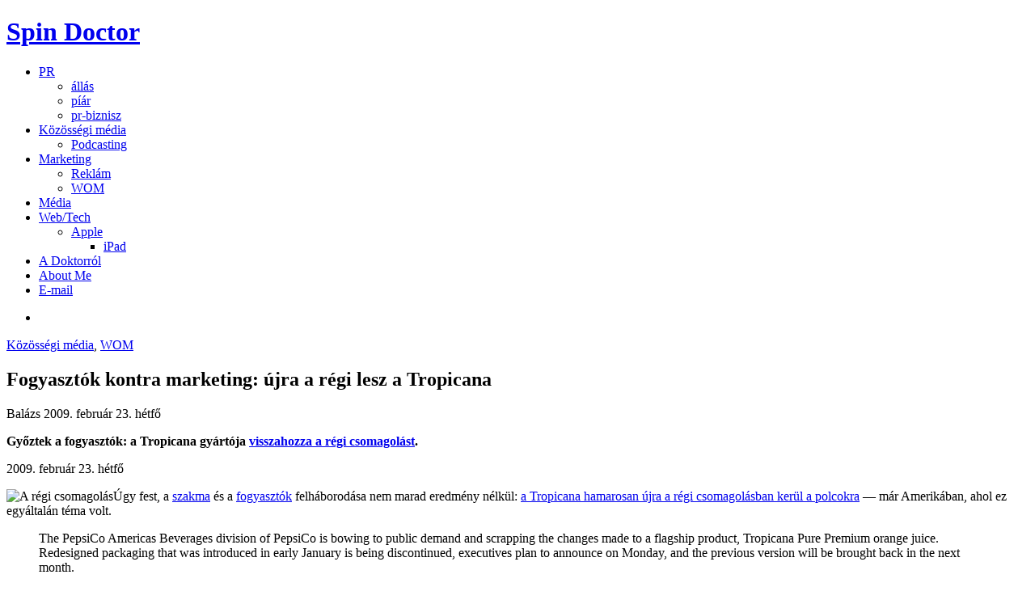

--- FILE ---
content_type: text/html; charset=UTF-8
request_url: http://www.szanto.org/2009/02/23/regi-uj-tropicana/
body_size: 8050
content:
<!doctype html>
<!--[if IE 8]> <html class="no-js lt-ie9" lang="hu"> <![endif]-->
<!--[if gt IE 8]><!--> <html class="no-js" lang="hu"> <!--<![endif]-->
<head>

	<!-- Basic Page Needs
	================================================== -->
	<meta charset="UTF-8">
	<meta name="viewport" content="width=device-width, initial-scale=1.0">

		<!--[if lt IE 9]><script src="//html5shim.googlecode.com/svn/trunk/html5.js"></script><![endif]-->
	
	<!-- This site is optimized with the Yoast SEO plugin v14.3 - https://yoast.com/wordpress/plugins/seo/ -->
	<title>Fogyasztók kontra marketing: újra a régi lesz a Tropicana | Spin Doctor</title>
	<meta name="robots" content="index, follow" />
	<meta name="googlebot" content="index, follow, max-snippet:-1, max-image-preview:large, max-video-preview:-1" />
	<meta name="bingbot" content="index, follow, max-snippet:-1, max-image-preview:large, max-video-preview:-1" />
	<link rel="canonical" href="http://www.szanto.org/2009/02/23/regi-uj-tropicana/" />
	<meta property="og:locale" content="hu_HU" />
	<meta property="og:type" content="article" />
	<meta property="og:title" content="Fogyasztók kontra marketing: újra a régi lesz a Tropicana | Spin Doctor" />
	<meta property="og:description" content="Győztek a fogyasztók: a Tropicana gyártója visszahozza a régi csomagolást." />
	<meta property="og:url" content="http://www.szanto.org/2009/02/23/regi-uj-tropicana/" />
	<meta property="og:site_name" content="Spin Doctor" />
	<meta property="article:published_time" content="2009-02-23T20:31:09+00:00" />
	<meta property="og:image" content="http://www.szanto.org/wp/wp-content/uploads/2009/02/23adcol25001-150x150.jpg" />
	<script type="application/ld+json" class="yoast-schema-graph">{"@context":"https://schema.org","@graph":[{"@type":"WebSite","@id":"http://www.szanto.org/#website","url":"http://www.szanto.org/","name":"Spin Doctor","description":"PR, m\u00e9dia, v\u00e1llalati \u00e9s marketingkommunik\u00e1ci\u00f3 Magyarorsz\u00e1gon \u00e9s a vil\u00e1gon \u2013 ahogy Sz\u00e1nt\u00f3 Bal\u00e1zs l\u00e1tja","potentialAction":[{"@type":"SearchAction","target":"http://www.szanto.org/?s={search_term_string}","query-input":"required name=search_term_string"}],"inLanguage":"hu"},{"@type":"ImageObject","@id":"http://www.szanto.org/2009/02/23/regi-uj-tropicana/#primaryimage","inLanguage":"hu","url":"http://www.szanto.org/wp/wp-content/uploads/2009/02/23adcol25001.jpg","width":"500","height":"800","caption":"A r\u00e9gi csomagol\u00e1s"},{"@type":"WebPage","@id":"http://www.szanto.org/2009/02/23/regi-uj-tropicana/#webpage","url":"http://www.szanto.org/2009/02/23/regi-uj-tropicana/","name":"Fogyaszt\u00f3k kontra marketing: \u00fajra a r\u00e9gi lesz a Tropicana | Spin Doctor","isPartOf":{"@id":"http://www.szanto.org/#website"},"primaryImageOfPage":{"@id":"http://www.szanto.org/2009/02/23/regi-uj-tropicana/#primaryimage"},"datePublished":"2009-02-23T20:31:09+00:00","dateModified":"2009-02-23T20:31:09+00:00","author":{"@id":"http://www.szanto.org/#/schema/person/ea007c95b72447f5e9d85f2bc8878dc4"},"inLanguage":"hu","potentialAction":[{"@type":"ReadAction","target":["http://www.szanto.org/2009/02/23/regi-uj-tropicana/"]}]},{"@type":["Person"],"@id":"http://www.szanto.org/#/schema/person/ea007c95b72447f5e9d85f2bc8878dc4","name":"Bal\u00e1zs","image":{"@type":"ImageObject","@id":"http://www.szanto.org/#personlogo","inLanguage":"hu","url":"http://1.gravatar.com/avatar/ac10901a8608d3ec66956f42c5c415cb?s=96&d=mm&r=g","caption":"Bal\u00e1zs"}}]}</script>
	<!-- / Yoast SEO plugin. -->


<link rel='dns-prefetch' href='//fonts.googleapis.com' />
<link rel='dns-prefetch' href='//s.w.org' />
<link rel="alternate" type="application/rss+xml" title="Spin Doctor &raquo; hírcsatorna" href="http://www.szanto.org/feed/" />
<link rel="alternate" type="application/rss+xml" title="Spin Doctor &raquo; hozzászólás hírcsatorna" href="http://www.szanto.org/comments/feed/" />
<link rel="alternate" type="application/rss+xml" title="Spin Doctor &raquo; Fogyasztók kontra marketing: újra a régi lesz a&nbsp;Tropicana hozzászólás hírcsatorna" href="http://www.szanto.org/2009/02/23/regi-uj-tropicana/feed/" />
<!-- This site uses the Google Analytics by MonsterInsights plugin v7.10.4 - Using Analytics tracking - https://www.monsterinsights.com/ -->
<script type="text/javascript" data-cfasync="false">
	var mi_version         = '7.10.4';
	var mi_track_user      = true;
	var mi_no_track_reason = '';
	
	var disableStr = 'ga-disable-UA-50814-1';

	/* Function to detect opted out users */
	function __gaTrackerIsOptedOut() {
		return document.cookie.indexOf(disableStr + '=true') > -1;
	}

	/* Disable tracking if the opt-out cookie exists. */
	if ( __gaTrackerIsOptedOut() ) {
		window[disableStr] = true;
	}

	/* Opt-out function */
	function __gaTrackerOptout() {
	  document.cookie = disableStr + '=true; expires=Thu, 31 Dec 2099 23:59:59 UTC; path=/';
	  window[disableStr] = true;
	}
	
	if ( mi_track_user ) {
		(function(i,s,o,g,r,a,m){i['GoogleAnalyticsObject']=r;i[r]=i[r]||function(){
			(i[r].q=i[r].q||[]).push(arguments)},i[r].l=1*new Date();a=s.createElement(o),
			m=s.getElementsByTagName(o)[0];a.async=1;a.src=g;m.parentNode.insertBefore(a,m)
		})(window,document,'script','//www.google-analytics.com/analytics.js','__gaTracker');

		__gaTracker('create', 'UA-50814-1', 'auto');
		__gaTracker('set', 'forceSSL', true);
		__gaTracker('send','pageview');
	} else {
		console.log( "" );
		(function() {
			/* https://developers.google.com/analytics/devguides/collection/analyticsjs/ */
			var noopfn = function() {
				return null;
			};
			var noopnullfn = function() {
				return null;
			};
			var Tracker = function() {
				return null;
			};
			var p = Tracker.prototype;
			p.get = noopfn;
			p.set = noopfn;
			p.send = noopfn;
			var __gaTracker = function() {
				var len = arguments.length;
				if ( len === 0 ) {
					return;
				}
				var f = arguments[len-1];
				if ( typeof f !== 'object' || f === null || typeof f.hitCallback !== 'function' ) {
					console.log( 'Not running function __gaTracker(' + arguments[0] + " ....) because you are not being tracked. " + mi_no_track_reason );
					return;
				}
				try {
					f.hitCallback();
				} catch (ex) {

				}
			};
			__gaTracker.create = function() {
				return new Tracker();
			};
			__gaTracker.getByName = noopnullfn;
			__gaTracker.getAll = function() {
				return [];
			};
			__gaTracker.remove = noopfn;
			window['__gaTracker'] = __gaTracker;
					})();
		}
</script>
<!-- / Google Analytics by MonsterInsights -->
		<script type="f17f48c5873eeb18f0d6ab95-text/javascript">
			window._wpemojiSettings = {"baseUrl":"https:\/\/s.w.org\/images\/core\/emoji\/12.0.0-1\/72x72\/","ext":".png","svgUrl":"https:\/\/s.w.org\/images\/core\/emoji\/12.0.0-1\/svg\/","svgExt":".svg","source":{"concatemoji":"http:\/\/www.szanto.org\/wp\/wp-includes\/js\/wp-emoji-release.min.js?ver=5.4.12"}};
			/*! This file is auto-generated */
			!function(e,a,t){var n,r,o,i=a.createElement("canvas"),p=i.getContext&&i.getContext("2d");function s(e,t){var a=String.fromCharCode;p.clearRect(0,0,i.width,i.height),p.fillText(a.apply(this,e),0,0);e=i.toDataURL();return p.clearRect(0,0,i.width,i.height),p.fillText(a.apply(this,t),0,0),e===i.toDataURL()}function c(e){var t=a.createElement("script");t.src=e,t.defer=t.type="text/javascript",a.getElementsByTagName("head")[0].appendChild(t)}for(o=Array("flag","emoji"),t.supports={everything:!0,everythingExceptFlag:!0},r=0;r<o.length;r++)t.supports[o[r]]=function(e){if(!p||!p.fillText)return!1;switch(p.textBaseline="top",p.font="600 32px Arial",e){case"flag":return s([127987,65039,8205,9895,65039],[127987,65039,8203,9895,65039])?!1:!s([55356,56826,55356,56819],[55356,56826,8203,55356,56819])&&!s([55356,57332,56128,56423,56128,56418,56128,56421,56128,56430,56128,56423,56128,56447],[55356,57332,8203,56128,56423,8203,56128,56418,8203,56128,56421,8203,56128,56430,8203,56128,56423,8203,56128,56447]);case"emoji":return!s([55357,56424,55356,57342,8205,55358,56605,8205,55357,56424,55356,57340],[55357,56424,55356,57342,8203,55358,56605,8203,55357,56424,55356,57340])}return!1}(o[r]),t.supports.everything=t.supports.everything&&t.supports[o[r]],"flag"!==o[r]&&(t.supports.everythingExceptFlag=t.supports.everythingExceptFlag&&t.supports[o[r]]);t.supports.everythingExceptFlag=t.supports.everythingExceptFlag&&!t.supports.flag,t.DOMReady=!1,t.readyCallback=function(){t.DOMReady=!0},t.supports.everything||(n=function(){t.readyCallback()},a.addEventListener?(a.addEventListener("DOMContentLoaded",n,!1),e.addEventListener("load",n,!1)):(e.attachEvent("onload",n),a.attachEvent("onreadystatechange",function(){"complete"===a.readyState&&t.readyCallback()})),(n=t.source||{}).concatemoji?c(n.concatemoji):n.wpemoji&&n.twemoji&&(c(n.twemoji),c(n.wpemoji)))}(window,document,window._wpemojiSettings);
		</script>
		<style type="text/css">
img.wp-smiley,
img.emoji {
	display: inline !important;
	border: none !important;
	box-shadow: none !important;
	height: 1em !important;
	width: 1em !important;
	margin: 0 .07em !important;
	vertical-align: -0.1em !important;
	background: none !important;
	padding: 0 !important;
}
</style>
	<link rel='stylesheet' id='fancybox-css'  href='http://www.szanto.org/wp/wp-content/themes/tinos/panel/scripts/fancybox-2.1.5/jquery.fancybox.css?ver=2.1.5' type='text/css' media='all' />
<link rel='stylesheet' id='wp-block-library-css'  href='http://www.szanto.org/wp/wp-includes/css/dist/block-library/style.min.css?ver=5.4.12' type='text/css' media='all' />
<link rel='stylesheet' id='contact-form-7-css'  href='http://www.szanto.org/wp/wp-content/plugins/contact-form-7/includes/css/styles.css?ver=5.1.9' type='text/css' media='all' />
<link rel='stylesheet' id='wp-pagenavi-css'  href='http://www.szanto.org/wp/wp-content/plugins/wp-pagenavi/pagenavi-css.css?ver=2.70' type='text/css' media='all' />
<link rel='stylesheet' id='google-font-css'  href='//fonts.googleapis.com/css?family=Lato%7CTinos%3A400%2C700%2C400italic%2C700italic%7CBree+Serif&#038;subset=latin%2Cgreek&#038;ver=5.4.12' type='text/css' media='all' />
<link rel='stylesheet' id='ci-bootstrap-css'  href='http://www.szanto.org/wp/wp-content/themes/tinos/css/bootstrap.css?ver=5.4.12' type='text/css' media='all' />
<link rel='stylesheet' id='font-awesome-css'  href='http://www.szanto.org/wp/wp-content/themes/tinos/panel/components/fontawesome/css/font-awesome.min.css?ver=4.7.0' type='text/css' media='all' />
<link rel='stylesheet' id='ci-style-css'  href='http://www.szanto.org/wp/wp-content/themes/tinos/style.css?ver=1.5' type='text/css' media='screen' />
<link rel='stylesheet' id='ci-mediaqueries-css'  href='http://www.szanto.org/wp/wp-content/themes/tinos/css/mediaqueries.css?ver=5.4.12' type='text/css' media='all' />
<link rel='stylesheet' id='ci-color-scheme-css'  href='http://www.szanto.org/wp/wp-content/themes/tinos/colors/default.css?ver=5.4.12' type='text/css' media='all' />
<script type="f17f48c5873eeb18f0d6ab95-text/javascript" src='http://www.szanto.org/wp/wp-includes/js/jquery/jquery.js?ver=1.12.4-wp'></script>
<script type="f17f48c5873eeb18f0d6ab95-text/javascript" src='http://www.szanto.org/wp/wp-includes/js/jquery/jquery-migrate.min.js?ver=1.4.1'></script>
<script type="f17f48c5873eeb18f0d6ab95-text/javascript">
/* <![CDATA[ */
var monsterinsights_frontend = {"js_events_tracking":"true","download_extensions":"doc,pdf,ppt,zip,xls,docx,pptx,xlsx","inbound_paths":"[]","home_url":"http:\/\/www.szanto.org","hash_tracking":"false"};
/* ]]> */
</script>
<script type="f17f48c5873eeb18f0d6ab95-text/javascript" src='http://www.szanto.org/wp/wp-content/plugins/google-analytics-for-wordpress/assets/js/frontend.min.js?ver=7.10.4'></script>
<link rel='https://api.w.org/' href='http://www.szanto.org/wp-json/' />
<link rel="EditURI" type="application/rsd+xml" title="RSD" href="http://www.szanto.org/wp/xmlrpc.php?rsd" />
<link rel="wlwmanifest" type="application/wlwmanifest+xml" href="http://www.szanto.org/wp/wp-includes/wlwmanifest.xml" /> 

<link rel='shortlink' href='http://www.szanto.org/?p=419' />
<link rel="alternate" type="application/json+oembed" href="http://www.szanto.org/wp-json/oembed/1.0/embed?url=http%3A%2F%2Fwww.szanto.org%2F2009%2F02%2F23%2Fregi-uj-tropicana%2F" />
<link rel="alternate" type="text/xml+oembed" href="http://www.szanto.org/wp-json/oembed/1.0/embed?url=http%3A%2F%2Fwww.szanto.org%2F2009%2F02%2F23%2Fregi-uj-tropicana%2F&#038;format=xml" />
<link rel="shortcut icon" type="image/x-icon" href="http://www.szanto.org/wp/wp-content/themes/tinos/panel/img/favicon.ico" /><link rel="apple-touch-icon" href="http://www.szanto.org/wp/wp-content/themes/tinos/panel/img/apple-touch-icon.png" /><link rel="apple-touch-icon" sizes="72x72" href="http://www.szanto.org/wp/wp-content/themes/tinos/panel/img/apple-touch-icon-72x72.png" /><link rel="apple-touch-icon" sizes="114x114" href="http://www.szanto.org/wp/wp-content/themes/tinos/panel/img/apple-touch-icon-72x72.png" /><link rel="pingback" href="http://www.szanto.org/wp/xmlrpc.php" />			
</head>

<body class="post-template-default single single-post postid-419 single-format-standard ci-tinos ci-tinos-1-5 ci-scheme-default">

<div id="page">

	<div class="container">
		<header id="header">
			<div class="row">
				<div class="col-xs-9 col-sm-4">
					<h1 id="logo" class="textual"><span><a href="http://www.szanto.org">Spin Doctor</a></span></h1>				</div>

				<div class="col-xs-3 col-sm-8">
					<nav id="nav">
						<ul id="navigation" class=""><li id="menu-item-670" class="menu-item menu-item-type-taxonomy menu-item-object-category menu-item-has-children menu-item-670"><a href="http://www.szanto.org/pr/">PR</a>
<ul class="sub-menu">
	<li id="menu-item-671" class="menu-item menu-item-type-taxonomy menu-item-object-category menu-item-671"><a href="http://www.szanto.org/pr/allas/">állás</a></li>
	<li id="menu-item-672" class="menu-item menu-item-type-taxonomy menu-item-object-category menu-item-672"><a href="http://www.szanto.org/pr/piar/">píár</a></li>
	<li id="menu-item-673" class="menu-item menu-item-type-taxonomy menu-item-object-category menu-item-673"><a href="http://www.szanto.org/pr/pr-biznisz/">pr-biznisz</a></li>
</ul>
</li>
<li id="menu-item-663" class="menu-item menu-item-type-taxonomy menu-item-object-category current-post-ancestor current-menu-parent current-post-parent menu-item-has-children menu-item-663"><a href="http://www.szanto.org/blogok/">Közösségi&nbsp;média</a>
<ul class="sub-menu">
	<li id="menu-item-664" class="menu-item menu-item-type-taxonomy menu-item-object-category menu-item-664"><a href="http://www.szanto.org/blogok/podcasting/">Podcasting</a></li>
</ul>
</li>
<li id="menu-item-665" class="menu-item menu-item-type-taxonomy menu-item-object-category current-post-ancestor menu-item-has-children menu-item-665"><a href="http://www.szanto.org/marketing/">Marketing</a>
<ul class="sub-menu">
	<li id="menu-item-666" class="menu-item menu-item-type-taxonomy menu-item-object-category menu-item-666"><a href="http://www.szanto.org/marketing/reklam/">Reklám</a></li>
	<li id="menu-item-667" class="menu-item menu-item-type-taxonomy menu-item-object-category current-post-ancestor current-menu-parent current-post-parent menu-item-667"><a href="http://www.szanto.org/marketing/wom/">WOM</a></li>
</ul>
</li>
<li id="menu-item-668" class="menu-item menu-item-type-taxonomy menu-item-object-category menu-item-668"><a href="http://www.szanto.org/media/">Média</a></li>
<li id="menu-item-681" class="menu-item menu-item-type-taxonomy menu-item-object-category menu-item-has-children menu-item-681"><a href="http://www.szanto.org/webtech/">Web/Tech</a>
<ul class="sub-menu">
	<li id="menu-item-682" class="menu-item menu-item-type-taxonomy menu-item-object-category menu-item-has-children menu-item-682"><a href="http://www.szanto.org/webtech/apple/">Apple</a>
	<ul class="sub-menu">
		<li id="menu-item-683" class="menu-item menu-item-type-taxonomy menu-item-object-category menu-item-683"><a href="http://www.szanto.org/webtech/apple/ipad/">iPad</a></li>
	</ul>
</li>
</ul>
</li>
<li id="menu-item-650" class="menu-item menu-item-type-post_type menu-item-object-page menu-item-650"><a href="http://www.szanto.org/about/">A&nbsp;Doktorról</a></li>
<li id="menu-item-648" class="menu-item menu-item-type-post_type menu-item-object-page menu-item-648"><a href="http://www.szanto.org/about_en/">About&nbsp;Me</a></li>
<li id="menu-item-649" class="menu-item menu-item-type-post_type menu-item-object-page menu-item-649"><a href="http://www.szanto.org/e-mail/">E-mail</a></li>
</ul>						<ul class="mnav">
							<li><a href=""><i class="fa fa-bars"></i></a>
								<ul class="mnavmain">
								</ul>
							</li>
						</ul>
					</nav><!-- #nav -->
				</div>
			</div>
		</header>
<main id="main" class="single">
	<div class="row">
		<div class="col-xs-12">
											<article id="post-419" class="entry  post-419 post type-post status-publish format-standard hentry category-blogok category-wom">
					<div class="row">
						<header class="col-xl-7 col-lg-8 col-md-10 col-sm-12">
							<div class="row">
								<div class="col-lg-10 col-md-12 head-container">
									<span class="entry-tags"><a href="http://www.szanto.org/blogok/" rel="category tag">Közösségi média</a>, <a href="http://www.szanto.org/marketing/wom/" rel="category tag">WOM</a></span>
									<h1 class="entry-title">Fogyasztók kontra marketing: újra a régi lesz a&nbsp;Tropicana</h1>
								</div>
							</div>
						</header>
					</div>
					<div class="row">
													<div class="col-lg-2 col-md-3">
								<div class="entry-excerpt">
									<div class="entry-meta">
										<span class="entry-author">Balázs</span>
										<time class="entry-time" datetime="2009-02-23T21:31:09+01:00">2009. február 23.  hétfő</time>
									</div>
									<p>
										<b><p>Győztek a fogyasztók: a Tropicana gyártója <a href="http://www.nytimes.com/2009/02/23/business/media/23adcol.html" title="Advertising - Tropicana Discovers Some Buyers Are Passionate About Packaging - NYTimes.com">visszahozza a régi csomagolást</a>.</p></b>
									</p>
								</div>
							</div>
						
						<div class="col-lg-6 col-md-9">
							<div class="entry-content">
								<div class="entry-meta">
																		<time class="entry-time" datetime="2009-02-23T21:31:09+01:00">2009. február 23.  hétfő</time>
								</div>
								<div class="row">
									<div class="col-md-12 visible-md visible-sm visible-xs">
										
	
									</div>
									<div class="col-xs-12">
										<p><img src="http://www.szanto.org/wp/wp-content/uploads/2009/02/23adcol25001-150x150.jpg" alt="A régi csomagolás" title="Tropicana" width="150" height="150" class="size-thumbnail wp-image-421 left" />Úgy fest, a <a href="http://www.underconsideration.com/brandnew/archives/pepsi_takes_the_tropic_out_of.php" title="Brand New: Pepsi Takes the Tropic out of Tropicana">szakma</a> és a <a href="http://adrianhopkins.com/2009/02/21/tropicana-and-pepsi-please-stop-the-madness/" title="Tropicana (and Pepsi), Please Stop the Madness">fogyasztók</a> felháborodása nem marad eredmény nélkül: <a href="http://www.nytimes.com/2009/02/23/business/media/23adcol.html" title="Advertising - Tropicana Discovers Some Buyers Are Passionate About Packaging - NYTimes.com">a Tropicana hamarosan újra a régi csomagolásban kerül a polcokra</a> &#8212; már Amerikában, ahol ez egyáltalán téma volt.</p>

<blockquote>
  <p>The PepsiCo Americas Beverages division of PepsiCo is bowing to public demand and scrapping the changes made to a flagship product, Tropicana Pure Premium orange juice. Redesigned packaging that was introduced in early January is being discontinued, executives plan to announce on Monday, and the previous version will be brought back in the next month.</p>
</blockquote>

<p>Volt és lesz is még ilyen. Amúgy szerintem is a régi a jobb: az új modern, minimalista &#8212; de elég jellegtelen, kategóriaidegen.</p>

<p>Egyébként pedig nem kell aggódni: az egész történet éppen azt bizonyítja, mennyire kötődnek a fogyasztók a márkához, aminek a körítés, a csomagolás is fontos része.</p>

<p><em><strong>Full disclosure</strong>: a Coca-Cola Magyarország, azaz a konkurencia a Noguchi ügyfele, bár ebben a kategóriában mi nem (nem mi) dolgozunk.</em></p>

<p>Via <a href="http://daringfireball.net" title="Daring Fireball">Gruber</a></p>
																			</div>
									<div class="col-xs-12">
										
	<div id="comments">

	
	<section id="respond">
		<div id="form-wrapper" class="group">
								
				 <div class="post-form">
				 <h2 id="reply-title" class="comments section-title"><span>Have your say</span></h2>
					 <small><a rel="nofollow" id="cancel-comment-reply-link" href="/2009/02/23/regi-uj-tropicana/#respond" style="display:none;">Cancel reply</a></small>
											<form action="http://www.szanto.org/wp/wp-comments-post.php" method="post" id="commentform">
																														<p><label for="author">Name: <span class="required">*</span></label><input type="text" class="input-text" id="author" name="author" value="" aria-required='true' /></p>
<p><label for="email">Email: <span class="required">*</span></label><input type="text" class="input-text" id="email" name="email" value="" aria-required='true' /></p>
<p><label for="url">Website:</label><input type="text" class="input-text" id="url" name="url" value="" /></p>
														<p><label for="comment">Comment:</label><textarea cols="5" rows="5" id="comment" name="comment" aria-required="true"></textarea></p>														
							<p>
								<input type="submit" class="button action-btn" name="submit" id="submit" value="Submit Comment" />
								<input type='hidden' name='comment_post_ID' value='419' id='comment_post_ID' />
<input type='hidden' name='comment_parent' id='comment_parent' value='0' />
							</p>
							
							<p style="display: none;"><input type="hidden" id="akismet_comment_nonce" name="akismet_comment_nonce" value="3d792f9070" /></p><p style="display: none;"><input type="hidden" id="ak_js" name="ak_js" value="48"/></p>						</form>
									</div>
			<p class="akismet_comment_form_privacy_notice">Ez az oldal az Akismet szolgáltatást használja a spam csökkentésére. <a href="https://akismet.com/privacy/" target="_blank" rel="nofollow noopener">Ismerje meg a hozzászólás adatainak feldolgozását</a> .</p>			
		</div><!-- #form-wrapper -->
	</section>

	</div>
									</div>
								</div>
							</div>
						</div>

						<div class="col-lg-4 hidden-md hidden-sm hidden-xs">
							
	
						</div>
					</div>
				</article>
					</div>
	</div>
</main>


		<footer id="footer">
			<div class="row">
				<div class="col-md-4">
	</div>
<div class="col-md-4">
	</div>
<div class="col-md-4">
	</div>
			</div>
		</footer>
	</div> <!-- .container -->

</div> <!-- #page -->

<script type="f17f48c5873eeb18f0d6ab95-text/javascript" src='http://www.szanto.org/wp/wp-content/themes/tinos/panel/scripts/fancybox-2.1.5/jquery.fancybox.pack.js?ver=2.1.5'></script>
<script type="f17f48c5873eeb18f0d6ab95-text/javascript">
/* <![CDATA[ */
var wpcf7 = {"apiSettings":{"root":"http:\/\/www.szanto.org\/wp-json\/contact-form-7\/v1","namespace":"contact-form-7\/v1"},"cached":"1"};
/* ]]> */
</script>
<script type="f17f48c5873eeb18f0d6ab95-text/javascript" src='http://www.szanto.org/wp/wp-content/plugins/contact-form-7/includes/js/scripts.js?ver=5.1.9'></script>
<script type="f17f48c5873eeb18f0d6ab95-text/javascript" src='http://www.szanto.org/wp/wp-includes/js/comment-reply.min.js?ver=5.4.12'></script>
<script type="f17f48c5873eeb18f0d6ab95-text/javascript" src='http://www.szanto.org/wp/wp-content/themes/tinos/js/superfish.js?ver=5.4.12'></script>
<script type="f17f48c5873eeb18f0d6ab95-text/javascript" src='http://www.szanto.org/wp/wp-content/themes/tinos/panel/scripts/jquery.fitvids.js?ver=1.1'></script>
<script type="f17f48c5873eeb18f0d6ab95-text/javascript" src='http://www.szanto.org/wp/wp-content/themes/tinos/js/scripts.js?ver=1.5'></script>
<script type="f17f48c5873eeb18f0d6ab95-text/javascript" src='http://www.szanto.org/wp/wp-content/themes/tinos/panel/components/retinajs/dist/retina.js?ver=1.3.0'></script>
<script type="f17f48c5873eeb18f0d6ab95-text/javascript" src='http://www.szanto.org/wp/wp-includes/js/wp-embed.min.js?ver=5.4.12'></script>
<script async="async" type="f17f48c5873eeb18f0d6ab95-text/javascript" src='http://www.szanto.org/wp/wp-content/plugins/akismet/_inc/form.js?ver=4.1.6'></script>
	<script type="f17f48c5873eeb18f0d6ab95-text/javascript">
		jQuery( document ).ready( function( $ ) {
			$( ".fancybox, a[rel^='fancybox[']" ).fancybox( {
				fitToView : true,
				padding   : 0,
				nextEffect: 'fade',
				prevEffect: 'fade'
			} );
		} );
	</script>
		<!--[if (gte IE 6)&(lte IE 8)]>
		<script type="text/javascript" src="http://www.szanto.org/wp/wp-content/themes/tinos/panel/scripts/selectivizr-min.js"></script>
	<![endif]-->
	<script src="/cdn-cgi/scripts/7d0fa10a/cloudflare-static/rocket-loader.min.js" data-cf-settings="f17f48c5873eeb18f0d6ab95-|49" defer></script><script defer src="https://static.cloudflareinsights.com/beacon.min.js/vcd15cbe7772f49c399c6a5babf22c1241717689176015" integrity="sha512-ZpsOmlRQV6y907TI0dKBHq9Md29nnaEIPlkf84rnaERnq6zvWvPUqr2ft8M1aS28oN72PdrCzSjY4U6VaAw1EQ==" data-cf-beacon='{"version":"2024.11.0","token":"5fdaf81d2a2f40bdac13e4d70ce69582","r":1,"server_timing":{"name":{"cfCacheStatus":true,"cfEdge":true,"cfExtPri":true,"cfL4":true,"cfOrigin":true,"cfSpeedBrain":true},"location_startswith":null}}' crossorigin="anonymous"></script>
</body>
</html>
<!--
Performance optimized by W3 Total Cache. Learn more: https://www.boldgrid.com/w3-total-cache/


Served from: www.szanto.org @ 2026-01-30 07:53:35 by W3 Total Cache
-->